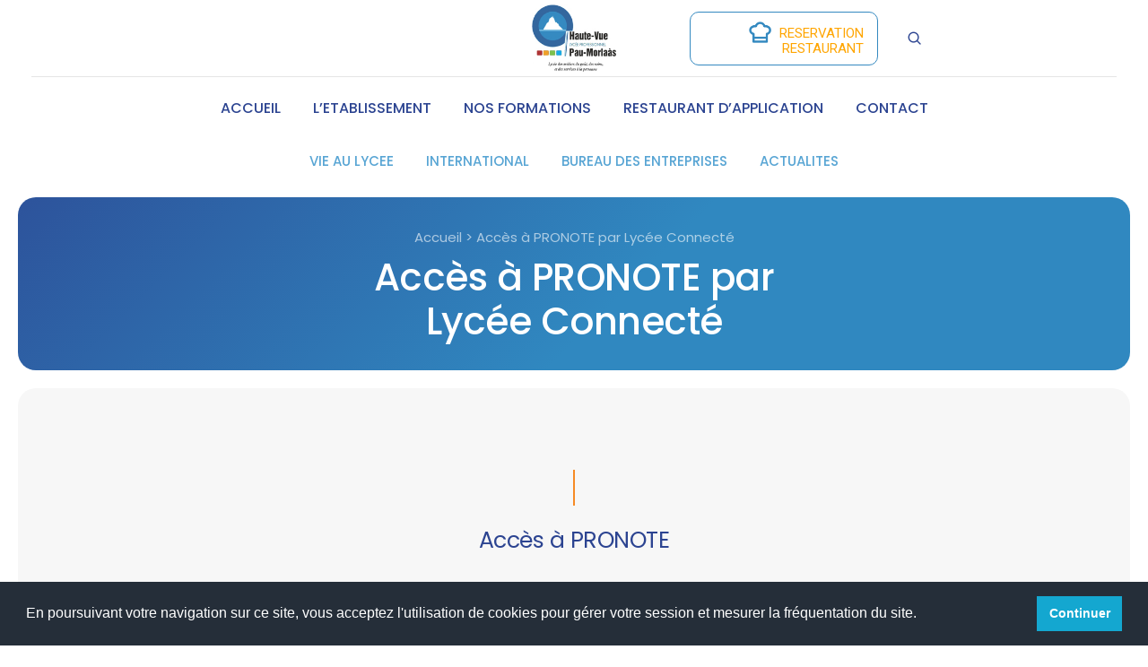

--- FILE ---
content_type: text/html; charset=UTF-8
request_url: https://lyceeprofessionnel-morlaas.fr/index.php?id_menu=14
body_size: 14243
content:
<!DOCTYPE html>
<html xmlns="http://www.w3.org/1999/xhtml" xml:lang="fr" lang="fr">
    <head>
        <title>Accès à PRONOTE par Lycée Connecté -Lycée des Métiers du goût, des soins, et des services à la personne</title>
        <meta charset="utf-8">
        <meta http-equiv="X-UA-Compatible" content="IE=edge" />
        <meta name="author" content="Websco Innovations">
        <meta name="viewport" content="width=device-width,initial-scale=1.0,maximum-scale=1" />
        <meta name="description" content="Accès à PRONOTE par Lycée Connecté -Lycée des Métiers du goût, des soins, et des services à la personne">
		<!-- Favicons -->
		<link rel="apple-touch-icon" sizes="180x180" href="images/marianne.png">
		<link rel="icon" type="image/png" href="images/marianne.png" sizes="32x32">
		<link rel="icon" type="image/png" href="images/marianne.png" sizes="16x16">
		<link rel="mask-icon" href="images/safari-pinned-tab.svg">
        <!-- style sheets and font icons  -->
        <link rel="stylesheet" type="text/css" href="css/font-icons.min.css">
        <link rel="stylesheet" type="text/css" href="css/theme-vendors.min.css">
        <link rel="stylesheet" type="text/css" href="css/style.css" />
        <link rel="stylesheet" type="text/css" href="css/responsive.css" />
		<!-- revolution slider -->
        <link rel="stylesheet" type="text/css" href="revolution/css/settings.css">
        <link rel="stylesheet" type="text/css" href="revolution/css/layers.css">
        <link rel="stylesheet" type="text/css" href="revolution/css/navigation.css">
		<!-- RGPD compliance-->
		<link rel="stylesheet" type="text/css" href="//websco.org/_rgpd/cookieconsent.min.css" />
		<script src="//websco.org/_rgpd/cookieconsent.min.js"></script>
		<script>
		window.addEventListener("load", function(){
		window.cookieconsent.initialise({
		  "palette": {
			"popup": {
			  "background": "#252e39"
			},
			"button": {
			  "background": "#14a7d0"
			}
		  },
		  "showLink": false,
		  "content": {
			"message": "En poursuivant votre navigation sur ce site, vous acceptez l'utilisation de cookies pour gérer votre session et mesurer la fréquentation du site.",
			"dismiss": "Continuer"
		  }
		})});
		</script>
		<script type="text/javascript">
		function toggle(Id)
		{
			node = document.getElementById(Id);
			if (node.style.display=="none") { node.style.display = ""; }
			else { node.style.display = "none"; }
		}
		</script>
				<style>
		/* === Overlay (ok) === */
		.overlay {height:100%; width:100%; display:none; position:fixed; z-index:999; top:0; left:0; background-color:rgba(255,255,255,.98);}
		.overlay-content {position:relative; width:100%; text-align:center; margin-top:30px;}
		.overlay a {padding:8px; text-decoration:none; font-size:36px; color:#818181; display:block; transition:.3s;}
		.overlay a:hover, .overlay a:focus {color:#f1f1f1;}
		.overlay .closebtn {position:absolute; top:20px; right:45px; font-size:60px; z-index:5;}
		@media screen and (max-height:450px){.overlay a{font-size:20px}.overlay .closebtn{font-size:40px; top:15px; right:35px}}

		/* === Double ligne dans le header (structure + z-index) === */
		.double-line-menu { display:flex; flex-direction:column; align-items:center; }
		.double-line-menu .navbar-nav { margin:0; justify-content:center; flex-wrap:wrap; }
		.double-line-menu .navbar-nav + .navbar-nav { margin-top:.35rem; }
		.double-line-menu .dropdown-menu,
		.double-line-menu .megamenu-content,
		.double-line-menu .menu-back-div { position:absolute; z-index:1200; }

		/* === 2e menu sous le slider (structure + z-index) === */
		.home-second-nav-section { overflow:visible; position:relative; z-index:1000; padding-top:0; padding-bottom:0; }
		.home-second-nav { position:relative; z-index:1100; }
		.home-second-nav .dropdown-menu,
		.home-second-nav .megamenu-content,
		.home-second-nav .menu-back-div { position:absolute; z-index:1200; }
		.home-second-nav-section + section { position:relative; z-index:1; }
		@media (max-width:991.98px){ .home-second-nav-section { display:none; } } /* mobile: pas de 2e menu */

		/* === Desktop: taille réduite (~-2px) sur les “deuxièmes” menus === */
		@media (min-width:992px){
		  /* Accueil : 2e menu sous slider */
		  .home-second-nav .navbar-nav > li > a.nav-link,
		  .home-second-nav .megamenu-content a,
		  .home-second-nav .dropdown-menu a,
		  .home-second-nav .dropdown-header {
			font-size:15px; line-height:1.4;
		  }
		  .home-second-nav .navbar-nav > li > a.nav-link { padding-top:10px; padding-bottom:10px; }

		  /* Pages internes : 2e ligne dans le header */
		  header .double-line-menu .second-row-nav > li > a.nav-link,
		  header .double-line-menu .second-row-nav .megamenu-content a,
		  header .double-line-menu .second-row-nav .dropdown-menu a,
		  header .double-line-menu .second-row-nav .dropdown-header {
			font-size:15px; line-height:1.4;
		  }
		  header .double-line-menu .second-row-nav > li > a.nav-link { padding-top:8px; padding-bottom:8px; }

		  /* Fallback si pas de .second-row-nav : cible le 2e UL */
		  header .double-line-menu .navbar-nav + .navbar-nav > li > a.nav-link,
		  header .double-line-menu .navbar-nav + .navbar-nav .megamenu-content a,
		  header .double-line-menu .navbar-nav + .navbar-nav .dropdown-menu a,
		  header .double-line-menu .navbar-nav + .navbar-nav .dropdown-header {
			font-size:15px; line-height:1.4; color: #58a5d4 !important;
		  }
		  header .double-line-menu .navbar-nav + .navbar-nav > li > a.nav-link {
			padding-top:8px; padding-bottom:8px;
		  }
		  .sticky .navbar.header-light .double-line-menu .second-row-nav > li > a.nav-link {
		  color: #58a5d4 !important;
		}
		header .double-line-menu .second-row-nav > li.nav-item:not(.dropdown):hover > a.nav-link {
		  color: #f68b25 !important;
		}

		.sticky .navbar.header-light .double-line-menu .second-row-nav > li.nav-item:not(.dropdown):hover > a.nav-link {
		  color: #f68b25 !important;
		}
		}
		
		.rev_slider_wrapper .tp-revslider-slidesli{
  overflow: hidden; /* important: coupe le blur qui dépasse */
}

.rev_slider_wrapper .tp-revslider-slidesli .rs-blur-fill{
  position: absolute;
  inset: 0;
  background-size: cover;
  background-position: center;
  background-repeat: no-repeat;
  filter: blur(10px);     /* GROS FLOU */
  transform: scale(1.2);  /* évite les bords */
  z-index: 0;
  pointer-events: none;
}

/* Met le contenu RS au-dessus */
.rev_slider_wrapper .tp-revslider-slidesli .slotholder,
.rev_slider_wrapper .tp-revslider-slidesli .tp-caption{
  position: relative;
  z-index: 1;
}

		</style>
	</head>
    <body data-mobile-nav-style="classic">
	
			
	    <div id="myNav" class="overlay">
		  <a href="javascript:void(0)" class="closebtn" onclick="closeNav()">&times;</a>
		  <div class="overlay-content">
					  </div>
		</div>
		<script>
		function openNav() { document.getElementById("myNav").style.display = "block"; }
		function closeNav() { document.getElementById("myNav").style.display = "none"; }
		</script>

			
        <!-- start header -->
        <header>
            <!-- start navigation -->
            <nav class="navbar no-sticky navbar-expand-lg navbar-light bg-white header-light fixed-top header-reverse-scroll top-logo z-index-2">
                <div class="container-fluid flex-wrap nav-header-container">
                    <div class="col-12 col-sm-12 col-lg-8 mx-lg-auto text-center d-flex align-items-center justify-content-between">
                        <div class="col header-social-icon text-start d-lg-flex d-none ms-0 me-auto me-lg-0 border-0 p-0">
                        </div>
                        <div class="col d-lg-none d-flex ms-0 me-auto border-0 p-0">
                            <button class="navbar-toggler float-end ms-0" type="button" data-bs-toggle="collapse" data-bs-target="#navbarNav" aria-controls="navbarNav" aria-label="Toggle navigation">
                                <span class="navbar-toggler-line"></span>
                                <span class="navbar-toggler-line"></span>
                                <span class="navbar-toggler-line"></span>
                                <span class="navbar-toggler-line"></span>
                            </button>
                        </div>
                        <a class="col navbar-brand padding-5px-tb mx-auto px-0" href="index.php">
                            <img src="images/marianne.png" data-at2x="images/marianne.png" class="default-logo" alt="">
                            <img src="images/marianne.png" data-at2x="images/marianne.png" class="alt-logo" alt="">
                            <img src="images/marianne.png" data-at2x="images/marianne.png" class="mobile-logo" alt="">
                        </a>                           
                        <div class="col d-flex align-items-center justify-content-end text-extra-dark-gray ms-auto p-0">
							<div class="header-social-icon text-end d-lg-flex ms-0 me-lg-0 border-0 p-0">
								<a href="https://www.restauranthautevue.fr/" target="_blank" class="hide-on-mobile" style="padding:15px 15px 12px 15px;border:1px solid #3489c0; border-radius:10px; margin-right:15px;color:orange;"><img src="images/resa.png" style="max-height:24px;margin-top:-5px;margin-right:5px;"><span class=""> RESERVATION RESTAURANT </span></a>
								<a href="https://www.restauranthautevue.fr/" target="_blank" class="hide-on-desktop" style="padding:15px 15px 12px 15px; margin-right:15px;color:orange;"><img src="images/resa.png" style="max-height:24px;margin-top:-5px;margin-right:5px;"><span class="text-very-small"> RESERVATION &nbsp;&nbsp;&nbsp;&nbsp;&nbsp;&nbsp;&nbsp;&nbsp;&nbsp;&nbsp;&nbsp;&nbsp;&nbsp;&nbsp;&nbsp;&nbsp;&nbsp; </span></a>
							</div>
							<div class="header-search-icon search-form-wrapper d-lg-flex hide-on-mobile">
                                <a href="javascript:void(0)" class="search-form-icon header-search-form"><i class="feather icon-feather-search"></i></a>
                                <!-- start search input -->
                                <div class="form-wrapper">
                                    <button title="Close" type="button" class="search-close alt-font">×</button>
                                    <form id="search-form" role="search" method="post" class="search-form text-start" action="search.php">
                                        <div class="search-form-box">
                                            <span class="search-label alt-font text-small text-uppercase text-medium-gray">Que recherchez-vous?</span>
                                            <input class="search-input alt-font" id="search-form-input5e219ef164995" placeholder="Saisir votre recherche ..." name="search" value="" type="text" autocomplete="off">
                                            <button type="submit" class="search-button">
                                                <i class="feather icon-feather-search" aria-hidden="true"></i>
                                            </button>
                                        </div>
                                    </form>
                                </div>
                                <!-- end search input -->
                            </div>
						</div>
                    </div>
                    <div class="col-auto col-lg-12 menu-order border-top border-color-black-transparent md-border-none">
                        <div class="collapse navbar-collapse justify-content-center" id="navbarNav" style="border-radius: 20px;padding-bottom: 20px;">

						  <!-- Desktop : 2 lignes -->
						  <div class="double-line-menu d-none d-lg-flex">
							<!-- Ligne 1 : 3 premiers items -->
							<ul class="navbar-nav alt-font d-flex"><li class="nav-item"><a href="index.php" class="nav-link">ACCUEIL</a></li><li class="nav-item dropdown megamenu"><a href="javascript:void(0);" class="nav-link ">L’ETABLISSEMENT</a><i class="fa fa-angle-down dropdown-toggle" data-bs-toggle="dropdown" aria-hidden="true"></i><div class="menu-back-div dropdown-menu megamenu-content" role="menu"><div class="justify-content-center"><ul class="d-lg-inline-block margin-15px-bottom"><li><a href="index.php?id_menu=143"  style="color:#2c4491; font-weight:500;font-size:15px;">Le mot du proviseur</a></li></ul><ul class="d-lg-inline-block margin-15px-bottom"><li><a href="index.php?id_menu=144"  style="color:#2c4491; font-weight:500;font-size:15px;">Organigramme</a></li></ul><ul class="d-lg-inline-block margin-15px-bottom"><li><a href="index.php?id_menu=145"  style="color:#2c4491; font-weight:500;font-size:15px;">Photothèque</a></li></ul><ul class="d-lg-inline-block margin-15px-bottom"><li><a href="index.php?id_menu=146"  style="color:#2c4491; font-weight:500;font-size:15px;">Témoignages</a></li></ul><ul class="d-lg-inline-block margin-15px-bottom"><li><a href="index.php?id_menu=147"  style="color:#2c4491; font-weight:500;font-size:15px;">Inscriptions</a></li></ul><ul class="d-lg-inline-block margin-15px-bottom"><li><a href="index.php?id_menu=148"  style="color:#2c4491; font-weight:500;font-size:15px;">Mini stages</a></li></ul><ul class="d-lg-inline-block margin-15px-bottom"><li><a href="index.php?id_menu=149"  style="color:#2c4491; font-weight:500;font-size:15px;">Journée Portes Ouvertes</a></li></ul></div></div></li><li class="nav-item dropdown megamenu"><a href="javascript:void(0);" class="nav-link ">NOS FORMATIONS</a><i class="fa fa-angle-down dropdown-toggle" data-bs-toggle="dropdown" aria-hidden="true"></i><div class="menu-back-div dropdown-menu megamenu-content" role="menu"><div class="justify-content-center"><ul class="d-lg-inline-block margin-15px-bottom"><li><a href="index.php?id_menu=151"  style="color:#2c4491; font-weight:500;font-size:15px;">La formation initiale</a></li></ul><ul class="d-lg-inline-block margin-15px-bottom"><li><a href="index.php?id_menu=152"  style="color:#2c4491; font-weight:500;font-size:15px;">La formation en apprentissage</a></li></ul><ul class="d-lg-inline-block margin-15px-bottom"><li><a href="index.php?id_menu=153"  style="color:#2c4491; font-weight:500;font-size:15px;">La formation continue</a></li></ul></div></div></li><li class="nav-item dropdown megamenu"><a href="javascript:void(0);" class="nav-link ">RESTAURANT D’APPLICATION</a><i class="fa fa-angle-down dropdown-toggle" data-bs-toggle="dropdown" aria-hidden="true"></i><div class="menu-back-div dropdown-menu megamenu-content" role="menu"><div class="justify-content-center"><ul class="d-lg-inline-block margin-15px-bottom"><li><a href="https://www.restauranthautevue.fr" target="_blank" style="color:#2c4491; font-weight:500;font-size:15px;">Réserver en ligne</a></li></ul><ul class="d-lg-inline-block margin-15px-bottom"><li><a href="index.php?id_menu=157"  style="color:#2c4491; font-weight:500;font-size:15px;">Salle des ventes</a></li></ul></div></div></li><li class="nav-item"><a href="#contact" class="nav-link">CONTACT</a></li></ul>
							<!-- Ligne 2 : menus restants (sans Accueil/Contact) – seulement hors page d'accueil -->
							<ul class="navbar-nav alt-font d-flex second-row-nav">
								  <li class="nav-item dropdown megamenu"><a href="javascript:void(0);" class="nav-link ">VIE AU LYCEE</a><i class="fa fa-angle-down dropdown-toggle" data-bs-toggle="dropdown" aria-hidden="true"></i><div class="menu-back-div dropdown-menu megamenu-content" role="menu"><div class="justify-content-center"><ul class="d-lg-inline-block margin-15px-bottom"><li><a href="index.php?id_menu=159"  style="color:#2c4491; font-weight:500;font-size:15px;">Règlements intérieurs</a></li></ul><ul class="d-lg-inline-block margin-15px-bottom"><li><a href="index.php?id_menu=160"  style="color:#2c4491; font-weight:500;font-size:15px;">Internat</a></li></ul><ul class="d-lg-inline-block margin-15px-bottom"><li><a href="index.php?id_menu=161"  style="color:#2c4491; font-weight:500;font-size:15px;">Restauration</a></li></ul><ul class="d-lg-inline-block margin-15px-bottom"><li><a href="index.php?id_menu=162"  style="color:#2c4491; font-weight:500;font-size:15px;">Bourses</a></li></ul><ul class="d-lg-inline-block margin-15px-bottom"><li><a href="index.php?id_menu=163"  style="color:#2c4491; font-weight:500;font-size:15px;">Facturation</a></li></ul><ul class="d-lg-inline-block margin-15px-bottom"><li><a href="index.php?id_menu=164"  style="color:#2c4491; font-weight:500;font-size:15px;">CDI</a></li></ul><ul class="d-lg-inline-block margin-15px-bottom"><li><a href="index.php?id_menu=165"  style="color:#2c4491; font-weight:500;font-size:15px;">Transports</a></li></ul><ul class="d-lg-inline-block margin-15px-bottom"><li><a href="index.php?id_menu=166"  style="color:#2c4491; font-weight:500;font-size:15px;">Association sportive</a></li></ul><ul class="d-lg-inline-block margin-15px-bottom"><li><a href="index.php?id_menu=167"  style="color:#2c4491; font-weight:500;font-size:15px;">MDL</a></li></ul></div></div></li><li class=" nav-item"><a href="index.php?id_menu=169"  class="nav-link">INTERNATIONAL</a></li><li class="nav-item dropdown megamenu"><a href="javascript:void(0);" class="nav-link ">BUREAU DES ENTREPRISES</a><i class="fa fa-angle-down dropdown-toggle" data-bs-toggle="dropdown" aria-hidden="true"></i><div class="menu-back-div dropdown-menu megamenu-content" role="menu"><div class="justify-content-center"><ul class="d-lg-inline-block margin-15px-bottom"><li><a href="index.php?id_menu=171"  style="color:#2c4491; font-weight:500;font-size:15px;">Présentation</a></li></ul><ul class="d-lg-inline-block margin-15px-bottom"><li><a href="index.php?id_menu=173"  style="color:#2c4491; font-weight:500;font-size:15px;">Taxe d'apprentissage</a></li></ul><ul class="d-lg-inline-block margin-15px-bottom"><li><a href="index.php?id_menu=174"  style="color:#2c4491; font-weight:500;font-size:15px;">PFMP</a></li></ul><ul class="d-lg-inline-block margin-15px-bottom"><li><a href="index.php?id_menu=175"  style="color:#2c4491; font-weight:500;font-size:15px;">Offres d'emploi</a></li></ul><ul class="d-lg-inline-block margin-15px-bottom"><li><a href="index.php?id_menu=176"  style="color:#2c4491; font-weight:500;font-size:15px;">Contacts</a></li></ul></div></div></li><li class=" nav-item"><a href="index.php?id_menu=177"  class="nav-link">ACTUALITES</a></li>								</ul>
						  </div>

						  <!-- Mobile : un seul menu complet -->
						  <ul class="navbar-nav alt-font d-flex d-lg-none"><li class="nav-item"><a href="index.php" class="nav-link">ACCUEIL</a></li><li class="nav-item dropdown megamenu"><a href="javascript:void(0);" class="nav-link ">L’ETABLISSEMENT</a><i class="fa fa-angle-down dropdown-toggle" data-bs-toggle="dropdown" aria-hidden="true"></i><div class="menu-back-div dropdown-menu megamenu-content" role="menu"><div class="justify-content-center"><ul class="d-lg-inline-block margin-15px-bottom"><li><a href="index.php?id_menu=143"  style="color:#2c4491; font-weight:500;font-size:15px;">Le mot du proviseur</a></li></ul><ul class="d-lg-inline-block margin-15px-bottom"><li><a href="index.php?id_menu=144"  style="color:#2c4491; font-weight:500;font-size:15px;">Organigramme</a></li></ul><ul class="d-lg-inline-block margin-15px-bottom"><li><a href="index.php?id_menu=145"  style="color:#2c4491; font-weight:500;font-size:15px;">Photothèque</a></li></ul><ul class="d-lg-inline-block margin-15px-bottom"><li><a href="index.php?id_menu=146"  style="color:#2c4491; font-weight:500;font-size:15px;">Témoignages</a></li></ul><ul class="d-lg-inline-block margin-15px-bottom"><li><a href="index.php?id_menu=147"  style="color:#2c4491; font-weight:500;font-size:15px;">Inscriptions</a></li></ul><ul class="d-lg-inline-block margin-15px-bottom"><li><a href="index.php?id_menu=148"  style="color:#2c4491; font-weight:500;font-size:15px;">Mini stages</a></li></ul><ul class="d-lg-inline-block margin-15px-bottom"><li><a href="index.php?id_menu=149"  style="color:#2c4491; font-weight:500;font-size:15px;">Journée Portes Ouvertes</a></li></ul></div></div></li><li class="nav-item dropdown megamenu"><a href="javascript:void(0);" class="nav-link ">NOS FORMATIONS</a><i class="fa fa-angle-down dropdown-toggle" data-bs-toggle="dropdown" aria-hidden="true"></i><div class="menu-back-div dropdown-menu megamenu-content" role="menu"><div class="justify-content-center"><ul class="d-lg-inline-block margin-15px-bottom"><li><a href="index.php?id_menu=151"  style="color:#2c4491; font-weight:500;font-size:15px;">La formation initiale</a></li></ul><ul class="d-lg-inline-block margin-15px-bottom"><li><a href="index.php?id_menu=152"  style="color:#2c4491; font-weight:500;font-size:15px;">La formation en apprentissage</a></li></ul><ul class="d-lg-inline-block margin-15px-bottom"><li><a href="index.php?id_menu=153"  style="color:#2c4491; font-weight:500;font-size:15px;">La formation continue</a></li></ul></div></div></li><li class="nav-item dropdown megamenu"><a href="javascript:void(0);" class="nav-link ">RESTAURANT D’APPLICATION</a><i class="fa fa-angle-down dropdown-toggle" data-bs-toggle="dropdown" aria-hidden="true"></i><div class="menu-back-div dropdown-menu megamenu-content" role="menu"><div class="justify-content-center"><ul class="d-lg-inline-block margin-15px-bottom"><li><a href="https://www.restauranthautevue.fr" target="_blank" style="color:#2c4491; font-weight:500;font-size:15px;">Réserver en ligne</a></li></ul><ul class="d-lg-inline-block margin-15px-bottom"><li><a href="index.php?id_menu=157"  style="color:#2c4491; font-weight:500;font-size:15px;">Salle des ventes</a></li></ul></div></div></li><li class="nav-item dropdown megamenu"><a href="javascript:void(0);" class="nav-link ">VIE AU LYCEE</a><i class="fa fa-angle-down dropdown-toggle" data-bs-toggle="dropdown" aria-hidden="true"></i><div class="menu-back-div dropdown-menu megamenu-content" role="menu"><div class="justify-content-center"><ul class="d-lg-inline-block margin-15px-bottom"><li><a href="index.php?id_menu=159"  style="color:#2c4491; font-weight:500;font-size:15px;">Règlements intérieurs</a></li></ul><ul class="d-lg-inline-block margin-15px-bottom"><li><a href="index.php?id_menu=160"  style="color:#2c4491; font-weight:500;font-size:15px;">Internat</a></li></ul><ul class="d-lg-inline-block margin-15px-bottom"><li><a href="index.php?id_menu=161"  style="color:#2c4491; font-weight:500;font-size:15px;">Restauration</a></li></ul><ul class="d-lg-inline-block margin-15px-bottom"><li><a href="index.php?id_menu=162"  style="color:#2c4491; font-weight:500;font-size:15px;">Bourses</a></li></ul><ul class="d-lg-inline-block margin-15px-bottom"><li><a href="index.php?id_menu=163"  style="color:#2c4491; font-weight:500;font-size:15px;">Facturation</a></li></ul><ul class="d-lg-inline-block margin-15px-bottom"><li><a href="index.php?id_menu=164"  style="color:#2c4491; font-weight:500;font-size:15px;">CDI</a></li></ul><ul class="d-lg-inline-block margin-15px-bottom"><li><a href="index.php?id_menu=165"  style="color:#2c4491; font-weight:500;font-size:15px;">Transports</a></li></ul><ul class="d-lg-inline-block margin-15px-bottom"><li><a href="index.php?id_menu=166"  style="color:#2c4491; font-weight:500;font-size:15px;">Association sportive</a></li></ul><ul class="d-lg-inline-block margin-15px-bottom"><li><a href="index.php?id_menu=167"  style="color:#2c4491; font-weight:500;font-size:15px;">MDL</a></li></ul></div></div></li><li class=" nav-item"><a href="index.php?id_menu=169"  class="nav-link">INTERNATIONAL</a></li><li class="nav-item dropdown megamenu"><a href="javascript:void(0);" class="nav-link ">BUREAU DES ENTREPRISES</a><i class="fa fa-angle-down dropdown-toggle" data-bs-toggle="dropdown" aria-hidden="true"></i><div class="menu-back-div dropdown-menu megamenu-content" role="menu"><div class="justify-content-center"><ul class="d-lg-inline-block margin-15px-bottom"><li><a href="index.php?id_menu=171"  style="color:#2c4491; font-weight:500;font-size:15px;">Présentation</a></li></ul><ul class="d-lg-inline-block margin-15px-bottom"><li><a href="index.php?id_menu=173"  style="color:#2c4491; font-weight:500;font-size:15px;">Taxe d'apprentissage</a></li></ul><ul class="d-lg-inline-block margin-15px-bottom"><li><a href="index.php?id_menu=174"  style="color:#2c4491; font-weight:500;font-size:15px;">PFMP</a></li></ul><ul class="d-lg-inline-block margin-15px-bottom"><li><a href="index.php?id_menu=175"  style="color:#2c4491; font-weight:500;font-size:15px;">Offres d'emploi</a></li></ul><ul class="d-lg-inline-block margin-15px-bottom"><li><a href="index.php?id_menu=176"  style="color:#2c4491; font-weight:500;font-size:15px;">Contacts</a></li></ul></div></div></li><li class=" nav-item"><a href="index.php?id_menu=177"  class="nav-link">ACTUALITES</a></li><li class="nav-item"><a href="#contact" class="nav-link">CONTACT</a></li></ul>						</div>
                    </div>
                </div>
            </nav>
            <!-- end navigation -->
        </header>
        <!-- end header -->
		
				<!-- PAGE TITLE start section -->
        <section class="parallax margin-220px-top padding-30px-tb md-padding-75px-tb sm-padding-50px-tb" data-parallax-background-ratio="0.1" style="background-image: url('ADI/files/bibliotheque/icones_raccourcis/1_imageVIDE.png');background:linear-gradient(135deg,#2c4491,#3088C0,#3088C0); color:#fff;">
            <div class="opacity-medium "></div>
            <div class="container">
                <div class="row align-items-center justify-content-center">
                    <div class="col-12 col-xl-6 col-lg-7 col-md-10 position-relative page-title-large text-center">
                        <span class="d-block text-white opacity-6 alt-font margin-5px-bottom xs-line-height-20px">Accueil > Accès à PRONOTE par Lycée Connecté</span>
                        <h1 class="alt-font text-white font-weight-500 no-margin-bottom">Accès à PRONOTE par Lycée Connecté</h1>
                    </div>
                </div>
            </div>
        </section>
		<!-- end section -->
		<!-- BLOG start section --> 
        <section class="blog-right-side-bar bg-light-gray padding-80px-top padding-ten-lr xl-padding-two-lr xs-no-padding-lr">
		
			<div class="row justify-content-center">
				<div class="col-12 col-xl-8 col-lg-10 text-center overlap-gap-section">
					<div class="w-40px h-2px bg-yellow separator-line-vertical margin-30px-tb d-inline-block"></div>
					<h6 class="alt-font text-extra-dark-gray margin-50px-bottom">Accès à PRONOTE</h6>
				</div>
			</div>
			<div class="container bg-white border-radius-4px padding-20px-bottom padding-60px-top">
				<div class="row justify-content-center">
					<div class="col-12 col-lg-10 right-sidebar md-margin-60px-bottom sm-margin-40px-bottom">
						<div class="row">
							<div class="col-12 blog-details-text last-paragraph-no-margin margin-8-rem-bottom">
								Vous pouvez acc&eacute;der &agrave; Pronote via <a href="https://lyceeconnecte.fr">Lyc&eacute;e connect&eacute;</a>.</p><p>&nbsp;</p><p>En cas de difficult&eacute; vous pouvez vous r&eacute;f&eacute;rer au <a href="http://www.lyceeprofessionnel-morlaas.fr/ADI/files/users/jmembrado/Proc%C3%A9dure-Pronote%202024.pdf">pas &agrave; pas</a>.</p><p><img src="[data-uri]" />
								<div class="col-12 margin-8-rem-top text-center elements-social social-icon-style-09 mx-auto">
									<ul class="small-icon">
									</ul>
								</div>
							</div>
						</div>
					</div>
				</div>
			</div>		</section>
        <!-- end section -->
				
		<!-- COORDONNEES start section -->
        <section id="contact" class="bg-light-gray padding-50px-tb md-padding-50px-tb sm-padding-50px-tb wow animate__fadeIn">
            <div class="row justify-content-center">
				<div class="col-12 col-lg-10">
					<div class="row justify-content-center">
						<div class="col-12 col-xl-6 col-lg-7 text-center margin-1-half-rem-bottom md-margin-1-rem-bottom">
							<div class="w-40px h-2px bg-yellow separator-line-vertical margin-30px-tb d-inline-block"></div>
							<h6 class="alt-font text-extra-dark-gray">Laissez-nous un message</h6>
						</div>
						<div class="col-12">
							<!-- start contact form -->
							<form action="mail.php" method="post">
								<div class="row row-cols-1 row-cols-md-2">
									<input type="hidden" name="temps" value="1769779141">
									<div class="col margin-4-rem-bottom sm-margin-25px-bottom">
										<input class="medium-input bg-white margin-25px-bottom required text-extra-dark-gray" type="text" name="name" placeholder="Votre nom">
										<input class="medium-input bg-white margin-25px-bottom required text-extra-dark-gray" type="email" name="email" placeholder="Votre adresse email">
										<input class="medium-input bg-white mb-0 text-extra-dark-gray" type="tel" name="phone" placeholder="Votre numéro de téléphone">
									</div>
									<div class="col margin-4-rem-bottom sm-margin-10px-bottom">
										<textarea class="medium-textarea h-200px bg-white text-extra-dark-gray" name="message" placeholder="Votre message"></textarea>
									</div>
									<div class="col text-start sm-margin-30px-bottom">
										<input type="checkbox" name="terms_condition" id="terms_condition" value="1" class="terms-condition d-inline-block align-top w-auto mb-0 margin-5px-top margin-10px-right">
										<label for="terms_condition" class="text-small d-inline-block align-top w-85">Je comprends que les données saisies ne seront utilisées qu'aux fins exclusives du traitement de ma demande de contact.</label>
									</div>
									<div class="col text-center text-md-end">
										<input type="hidden" name="redirect" value="">
										<button class="btn btn-medium btn-transparent-dark-gray mb-0 submit" type="submit">Envoyer le message</button>
									</div>
								</div>
								<div class="form-results d-none"></div>
							</form>
							<!-- end contact form -->
						</div>
					</div>
				</div>
			</div>
			<div class="row justify-content-center padding-100px-top">
				<!-- start feature box item-->
				<div class="col-12 col-sm-auto sm-margin-15px-bottom wow animate__fadeIn" data-wow-delay="0.4s" style="visibility: visible; animation-delay: 0.2s; animation-name: FadeIn;">
					<div class="d-flex justify-content-center align-items-center padding-15px-lr h-100">
						<i class="feather icon-feather-navigation align-middle icon-extra-small text-yellow margin-10px-right"></i>
						<span class="text-extra-dark-gray alt-font text-medium">Lycée des Métiers du goût, des soins, et des services à la personne, Av. des Cimes, 64160 MORLAAS</span>
					</div>
				</div>
				<div class="col-12 col-sm-auto sm-margin-15px-bottom wow animate__fadeIn" data-wow-delay="0.6s" style="visibility: visible; animation-delay: 0.2s; animation-name: FadeIn;">
					<div class="d-flex justify-content-center align-items-center padding-15px-lr h-100">
						<i class="feather icon-feather-headphones align-middle icon-extra-small text-yellow margin-10px-right"></i>
						<a href="tel: 05.59.33.02.51" class="text-extra-dark-gray alt-font text-medium"> 05.59.33.02.51</a>
					</div>
				</div>
				<div class="col-12 col-sm-auto sm-margin-15px-bottom wow animate__fadeIn" data-wow-delay="0.8s" style="visibility: visible; animation-delay: 0.4s; animation-name: FadeIn;">
					<div class="d-flex justify-content-center align-items-center padding-15px-lr h-100">
						<i class="feather icon-feather-mail align-middle icon-extra-small text-yellow margin-10px-right"></i>
						<a href="mailto:ce.0640042y@ac-bordeaux.fr" class="text-extra-dark-gray alt-font text-medium">ce.0640042y@ac-bordeaux.fr</a>
					</div>
				</div>
			</div>
			
        </section>
        <!-- end section -->
        <!-- MAP start section -->
        <section class="p-0 wow animate__fadeIn">
            <div class="container-fluid">
                <div class="row">
                    <div class="col h-400px p-0 md-h-350px xs-h-200px">
						<iframe class="w-100 h-100" src="https://www.google.com/maps/embed?pb=!1m18!1m12!1m3!1d2901.9109873883317!2d-0.27939562393261486!3d43.33705167282113!2m3!1f0!2f0!3f0!3m2!1i1024!2i768!4f13.1!3m3!1m2!1s0xd56383b7cc895b3%3A0x5fc02594bcbb69fb!2sLP%20LYCEE%20DES%20METIERS%20HAUTE%20VUE!5e0!3m2!1sfr!2sfr!4v1762090612782!5m2!1sfr!2sfr"></iframe>
                    </div>
                </div>
            </div>
        </section>
        <!-- end section -->
		<!-- start footer -->
        <footer class="margin-20px-top footer-dark bg-extra-dark-gray">
            <div class="footer-bottom padding-40px-tb border-top border-bottom border-width-5px border-color-yellow">
                <div class="container"> 
                    <div class="row align-items-center">
                        <div class="col-12 col-md-3 text-center text-md-start sm-margin-20px-bottom">
                            <a href="index.php" class="footer-logo"><img src="images/marianne-white.png" data-at2x="images/marianne-white.png" alt=""></a>
                        </div>
                        <div class="col-12 col-md-6 text-center text-white text-uppercase text-small last-paragraph-no-margin sm-margin-20px-bottom">
                            <p>&copy; 2026 <a href="mentions.html" class="text-white">Mentions légales</a> • <a href="search.php?view=all" class="text-white">Liste des articles </a>• <a href="https://www.websco.fr/" class="text-white" title="Cr&eacute;ation de site internet scolaire pour &eacute;cole, coll&egrave;ge, lyc&eacute;e">Websco Innovations&trade;</a></p>
                        </div>
                        <div class="col-12 col-md-3 text-center text-md-end">
                            <div class="social-icon-style-12">
                                <ul class="extra-small-icon light">
                                    <li><a class="adi" href="ADI/" target="_blank"><i class="fas fa-lock"></i></a></li>
                                </ul>
                            </div>
                        </div>
                    </div>
                </div>
            </div>
        </footer>
        <!-- end footer -->
        <a class="scroll-top-arrow" href="javascript:void(0);"><i class="feather icon-feather-arrow-up"></i></a>
        <!-- javascript -->
        <script type="text/javascript" src="js/jquery.min.js"></script>
        <script type="text/javascript" src="js/theme-vendors.min.js"></script>
        <script type="text/javascript" src="js/main.js"></script>
		
		<!-- revolution js files -->
        <script type="text/javascript" src="revolution/js/jquery.themepunch.tools.min.js"></script>
        <script type="text/javascript" src="revolution/js/jquery.themepunch.revolution.min.js"></script>

        <!-- slider revolution extensions --> 
        <script type="text/javascript" src="revolution/js/extensions/revolution.extension.actions.min.js"></script>
        <script type="text/javascript" src="revolution/js/extensions/revolution.extension.carousel.min.js"></script>
        <script type="text/javascript" src="revolution/js/extensions/revolution.extension.kenburn.min.js"></script>
        <script type="text/javascript" src="revolution/js/extensions/revolution.extension.layeranimation.min.js"></script>
        <script type="text/javascript" src="revolution/js/extensions/revolution.extension.migration.min.js"></script>
        <script type="text/javascript" src="revolution/js/extensions/revolution.extension.navigation.min.js"></script>
        <script type="text/javascript" src="revolution/js/extensions/revolution.extension.parallax.min.js"></script>
        <script type="text/javascript" src="revolution/js/extensions/revolution.extension.slideanims.min.js"></script>
        <script type="text/javascript" src="revolution/js/extensions/revolution.extension.video.min.js"></script>
		
		<script type="text/javascript">
            var revapi263,tpj;
            (function () {
                if (!/loaded|interactive|complete/.test(document.readyState))
                    document.addEventListener("DOMContentLoaded", onLoad);
                else
                    onLoad();
                function onLoad() {
                    if (tpj === undefined) { tpj = jQuery; if ("off" == "on") tpj.noConflict(); }
                    if (tpj("#rev_slider_34_1").revolution == undefined) { revslider_showDoubleJqueryError("#rev_slider_34_1"); }
                    else {
                        var revOffset = tpj(window).width() <= 991 ? '73px' : '';
                        revapi263 = tpj("#rev_slider_34_1").show().revolution({
                            sliderType: "standard",
                            jsFileLocation: "revolution/js/",
                            sliderLayout: "fullscreen",
                            dottedOverlay: "twoxtwo",
                            delay: 4000,
                            navigation: {
                                keyboardNavigation: "on",
                                keyboard_direction: "horizontal",
                                mouseScrollNavigation: "off",
                                mouseScrollReverse: "default",
                                onHoverStop: "off",
                                touch: { touchenabled: "on", touchOnDesktop: "off", swipe_threshold: 75, swipe_min_touches: 1, swipe_direction: "horizontal", drag_block_vertical: false },
                                bullets: { enable: false, hide_onmobile: true, style: "hermes", hide_onleave: false, direction: "horizontal", h_align: "center", v_align: "bottom", h_offset: 0, v_offset: 40, space: 12, tmp: '' },
                                arrows: {
                                    enable: true, style: 'uranus', tmp: '', rtl: false, hide_onleave: false, hide_onmobile: true, hide_under: 767, hide_over: 9999, hide_delay: 200, hide_delay_mobile: 1200,
                                    left: { container: 'slider', h_align: 'left', v_align: 'center', h_offset: 64, v_offset: 0 },
                                    right:{ container: 'slider', h_align: 'right',v_align: 'center',h_offset: 64,v_offset: 0 }
                                }
                            },
                            responsiveLevels: [1240, 1025, 778, 480],
                            visibilityLevels: [1240, 1024, 778, 480],
                            gridwidth: [1240, 1024, 778, 480],
                            gridheight: [868, 768, 960, 720],
                            lazyType: "none",
                            shadow: 0,
                            spinner: "spinner0",
                            stopLoop: "on",
                            stopAfterLoops: 0,
                            shuffle: "off",
                            autoHeight: "off",
                            fullScreenAutoWidth: "off",
                            fullScreenAlignForce: "off",
                            fullScreenOffsetContainer: "",
                            fullScreenOffset: revOffset,
                            disableProgressBar: "on",
                            hideThumbsOnMobile: "off",
                            hideSliderAtLimit: 0,
                            hideCaptionAtLimit: 0,
                            hideAllCaptionAtLilmit: 0,
                            debugMode: false,
                            fallbacks: { simplifyAll: "off", nextSlideOnWindowFocus: "off", disableFocusListener: false }
                        });
                    }
                }
            }());
        </script>
<!-- Piwik -->
<script type="text/javascript">
  var _paq = _paq || [];
  _paq.push(['trackPageView']);
  _paq.push(['enableLinkTracking']);
  (function() {
    var u="//websco-innovations.com/statsrv1/";
    _paq.push(['setTrackerUrl', u+'matomo.php']);
    _paq.push(['setSiteId', 66]);
    var d=document, g=d.createElement('script'), s=d.getElementsByTagName('script')[0];
    g.type='text/javascript'; g.async=true; g.defer=true; g.src=u+'matomo.js'; s.parentNode.insertBefore(g,s);
  })();
</script>
<noscript><p><img src="//websco-innovations.com/statsrv1/piwik.php?idsite=66" style="border:0;" alt="" /></p></noscript>
<!-- End Piwik Code -->
    </body>
</html>
